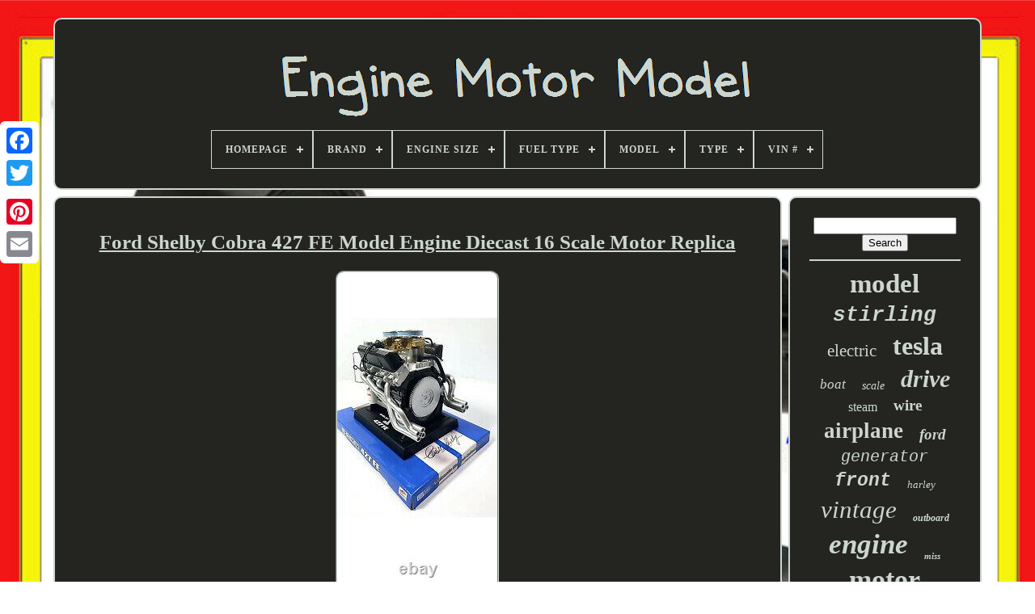

--- FILE ---
content_type: text/html; charset=UTF-8
request_url: https://enginemotormodel.com/ford_shelby_cobra_427_fe_model_engine_diecast_16_scale_motor_replica.php
body_size: 4880
content:
<!doctype	html>

	<html>	
	

  
	<head>
	

	  
 	 <title> 
  Ford Shelby Cobra 427 Fe Model Engine Diecast 16 Scale Motor Replica</title>
	
		
 
 <meta http-equiv="content-type"   content="text/html; charset=UTF-8">	

	
<meta   name="viewport"  content="width=device-width, initial-scale=1">	
 
 
  
	
	    <link  rel="stylesheet"  href="https://enginemotormodel.com/lulun.css" type="text/css">   
		<link   rel="stylesheet" href="https://enginemotormodel.com/lumahug.css"   type="text/css">	

	
	
<script  type="text/javascript" src="https://code.jquery.com/jquery-latest.min.js"></script>	 	  
		
 	
<script src="https://enginemotormodel.com/bovucofi.js" async  type="text/javascript"> 	
</script>
 
	
	
<script src="https://enginemotormodel.com/homew.js"  type="text/javascript">	

  	

</script>	 
	
	 
<script type="text/javascript" src="https://enginemotormodel.com/viky.js"  async>	
  </script>
 		  	
	 	 <script async type="text/javascript"  src="https://enginemotormodel.com/tutibocusy.js"> 	 

 </script> 


	
	
	


<!--*********************************************************************************************************************************************************
    SCRIPT
*********************************************************************************************************************************************************-->
<script type="text/javascript"> var a2a_config = a2a_config || {};a2a_config.no_3p = 1;</script>  
	 
 	<script type="text/javascript"   async	src="//static.addtoany.com/menu/page.js">	 	 </script>



	 	<script   async src="//static.addtoany.com/menu/page.js"	type="text/javascript">  	  
</script>

		 
	   <script src="//static.addtoany.com/menu/page.js" type="text/javascript" async>   </script> 

 
   
</head> 
  	
	<body   data-id="193742601267">
	  



	 
  <div  style="left:0px; top:150px;" class="a2a_kit a2a_kit_size_32 a2a_floating_style a2a_vertical_style">  
	
		   	 <a class="a2a_button_facebook">  
</a>	
			
		   <a class="a2a_button_twitter"></a> 	
			<a	class="a2a_button_google_plus"></a>	 	
			 	<a   class="a2a_button_pinterest">

</a> 
 
		
  	<a  class="a2a_button_email">  </a>	
		</div> 


	
 	<div	id="putokizaz">  	 
			 	  
<div id="focyle">
		 	   
				  		<a	href="https://enginemotormodel.com/">
<img  src="https://enginemotormodel.com/engine_motor_model.gif" alt="Engine Motor Model">	
	</a>
 		 


			
<div id='fasyd' class='align-center'>
<ul>
<li class='has-sub'><a href='https://enginemotormodel.com/'><span>Homepage</span></a>
<ul>
	<li><a href='https://enginemotormodel.com/latest_items_engine_motor_model.php'><span>Latest items</span></a></li>
	<li><a href='https://enginemotormodel.com/top_items_engine_motor_model.php'><span>Top items</span></a></li>
	<li><a href='https://enginemotormodel.com/newest_videos_engine_motor_model.php'><span>Newest videos</span></a></li>
</ul>
</li>

<li class='has-sub'><a href='https://enginemotormodel.com/brand/'><span>Brand</span></a>
<ul>
	<li><a href='https://enginemotormodel.com/brand/bmw.php'><span>Bmw (59)</span></a></li>
	<li><a href='https://enginemotormodel.com/brand/briggs_stratton.php'><span>Briggs & Stratton (68)</span></a></li>
	<li><a href='https://enginemotormodel.com/brand/chevrolet.php'><span>Chevrolet (31)</span></a></li>
	<li><a href='https://enginemotormodel.com/brand/cummins.php'><span>Cummins (39)</span></a></li>
	<li><a href='https://enginemotormodel.com/brand/flywheel_supply.php'><span>Flywheel Supply (73)</span></a></li>
	<li><a href='https://enginemotormodel.com/brand/ford.php'><span>Ford (99)</span></a></li>
	<li><a href='https://enginemotormodel.com/brand/harley_davidson.php'><span>Harley-davidson (113)</span></a></li>
	<li><a href='https://enginemotormodel.com/brand/honda.php'><span>Honda (116)</span></a></li>
	<li><a href='https://enginemotormodel.com/brand/international.php'><span>International (57)</span></a></li>
	<li><a href='https://enginemotormodel.com/brand/kia.php'><span>Kia (59)</span></a></li>
	<li><a href='https://enginemotormodel.com/brand/maserati.php'><span>Maserati (94)</span></a></li>
	<li><a href='https://enginemotormodel.com/brand/maytag.php'><span>Maytag (88)</span></a></li>
	<li><a href='https://enginemotormodel.com/brand/mercedes_benz.php'><span>Mercedes-benz (191)</span></a></li>
	<li><a href='https://enginemotormodel.com/brand/o_s.php'><span>O.s. (51)</span></a></li>
	<li><a href='https://enginemotormodel.com/brand/revell.php'><span>Revell (29)</span></a></li>
	<li><a href='https://enginemotormodel.com/brand/saito.php'><span>Saito (27)</span></a></li>
	<li><a href='https://enginemotormodel.com/brand/supertigre.php'><span>Supertigre (29)</span></a></li>
	<li><a href='https://enginemotormodel.com/brand/teching.php'><span>Teching (31)</span></a></li>
	<li><a href='https://enginemotormodel.com/brand/tesla.php'><span>Tesla (530)</span></a></li>
	<li><a href='https://enginemotormodel.com/brand/yamaha.php'><span>Yamaha (28)</span></a></li>
	<li><a href='https://enginemotormodel.com/latest_items_engine_motor_model.php'>... (3342)</a></li>
</ul>
</li>

<li class='has-sub'><a href='https://enginemotormodel.com/engine_size/'><span>Engine Size</span></a>
<ul>
	<li><a href='https://enginemotormodel.com/engine_size/1_6l_s_model.php'><span>(1.6l), S Model (6)</span></a></li>
	<li><a href='https://enginemotormodel.com/engine_size/1_4_l.php'><span>1.4 L (9)</span></a></li>
	<li><a href='https://enginemotormodel.com/engine_size/1_6_l.php'><span>1.6 L (7)</span></a></li>
	<li><a href='https://enginemotormodel.com/engine_size/1_8_l.php'><span>1.8 L (12)</span></a></li>
	<li><a href='https://enginemotormodel.com/engine_size/2_l.php'><span>2 L (13)</span></a></li>
	<li><a href='https://enginemotormodel.com/engine_size/2_0.php'><span>2.0 (19)</span></a></li>
	<li><a href='https://enginemotormodel.com/engine_size/2_0l.php'><span>2.0l (30)</span></a></li>
	<li><a href='https://enginemotormodel.com/engine_size/2_5l.php'><span>2.5l (5)</span></a></li>
	<li><a href='https://enginemotormodel.com/engine_size/3_l.php'><span>3 L (6)</span></a></li>
	<li><a href='https://enginemotormodel.com/engine_size/3_5_l.php'><span>3.5 L (20)</span></a></li>
	<li><a href='https://enginemotormodel.com/engine_size/3_5l.php'><span>3.5l (5)</span></a></li>
	<li><a href='https://enginemotormodel.com/engine_size/350_chevy.php'><span>350 Chevy (13)</span></a></li>
	<li><a href='https://enginemotormodel.com/engine_size/4_2_l.php'><span>4.2 L (5)</span></a></li>
	<li><a href='https://enginemotormodel.com/engine_size/5_9l.php'><span>5.9l (21)</span></a></li>
	<li><a href='https://enginemotormodel.com/engine_size/6_0.php'><span>6.0 (6)</span></a></li>
	<li><a href='https://enginemotormodel.com/engine_size/7_3l_445.php'><span>7.3l / 445 (6)</span></a></li>
	<li><a href='https://enginemotormodel.com/engine_size/7_6.php'><span>7.6 (17)</span></a></li>
	<li><a href='https://enginemotormodel.com/engine_size/7_6l.php'><span>7.6l (14)</span></a></li>
	<li><a href='https://enginemotormodel.com/engine_size/electric.php'><span>Electric (3)</span></a></li>
	<li><a href='https://enginemotormodel.com/engine_size/402.php'><span>402 (4)</span></a></li>
	<li><a href='https://enginemotormodel.com/latest_items_engine_motor_model.php'>... (4933)</a></li>
</ul>
</li>

<li class='has-sub'><a href='https://enginemotormodel.com/fuel_type/'><span>Fuel Type</span></a>
<ul>
	<li><a href='https://enginemotormodel.com/fuel_type/diesel.php'><span>Diesel (119)</span></a></li>
	<li><a href='https://enginemotormodel.com/fuel_type/electric.php'><span>Electric (35)</span></a></li>
	<li><a href='https://enginemotormodel.com/fuel_type/electric_motor.php'><span>Electric Motor (2)</span></a></li>
	<li><a href='https://enginemotormodel.com/fuel_type/gas.php'><span>Gas (2)</span></a></li>
	<li><a href='https://enginemotormodel.com/fuel_type/gasoline.php'><span>Gasoline (204)</span></a></li>
	<li><a href='https://enginemotormodel.com/fuel_type/nitro_glow_fuel.php'><span>Nitro & Glow Fuel (4)</span></a></li>
	<li><a href='https://enginemotormodel.com/fuel_type/petrol.php'><span>Petrol (5)</span></a></li>
	<li><a href='https://enginemotormodel.com/latest_items_engine_motor_model.php'>... (4783)</a></li>
</ul>
</li>

<li class='has-sub'><a href='https://enginemotormodel.com/model/'><span>Model</span></a>
<ul>
	<li><a href='https://enginemotormodel.com/model/500_fiat.php'><span>500 Fiat (14)</span></a></li>
	<li><a href='https://enginemotormodel.com/model/72d.php'><span>72d (9)</span></a></li>
	<li><a href='https://enginemotormodel.com/model/bmw_z4.php'><span>Bmw Z4 (9)</span></a></li>
	<li><a href='https://enginemotormodel.com/model/clubman.php'><span>Clubman (9)</span></a></li>
	<li><a href='https://enginemotormodel.com/model/countryma.php'><span>Countryma (8)</span></a></li>
	<li><a href='https://enginemotormodel.com/model/elantra.php'><span>Elantra (10)</span></a></li>
	<li><a href='https://enginemotormodel.com/model/engine.php'><span>Engine (11)</span></a></li>
	<li><a href='https://enginemotormodel.com/model/estes.php'><span>Estes (6)</span></a></li>
	<li><a href='https://enginemotormodel.com/model/fa_90t_twin.php'><span>Fa-90t Twin (10)</span></a></li>
	<li><a href='https://enginemotormodel.com/model/hm12usa.php'><span>Hm12usa (7)</span></a></li>
	<li><a href='https://enginemotormodel.com/model/k_b_7_5.php'><span>K & B 7.5 (9)</span></a></li>
	<li><a href='https://enginemotormodel.com/model/mini_1.php'><span>Mini 1 (13)</span></a></li>
	<li><a href='https://enginemotormodel.com/model/soul.php'><span>Soul (58)</span></a></li>
	<li><a href='https://enginemotormodel.com/model/spark.php'><span>Spark (11)</span></a></li>
	<li><a href='https://enginemotormodel.com/model/tesla.php'><span>Tesla (6)</span></a></li>
	<li><a href='https://enginemotormodel.com/model/tesla_3.php'><span>Tesla 3 (19)</span></a></li>
	<li><a href='https://enginemotormodel.com/model/tesla_model_3.php'><span>Tesla Model 3 (31)</span></a></li>
	<li><a href='https://enginemotormodel.com/model/tesla_model_s.php'><span>Tesla Model S (8)</span></a></li>
	<li><a href='https://enginemotormodel.com/model/tesla_s.php'><span>Tesla S (61)</span></a></li>
	<li><a href='https://enginemotormodel.com/model/tesla_x.php'><span>Tesla X (64)</span></a></li>
	<li><a href='https://enginemotormodel.com/latest_items_engine_motor_model.php'>... (4781)</a></li>
</ul>
</li>

<li class='has-sub'><a href='https://enginemotormodel.com/type/'><span>Type</span></a>
<ul>
	<li><a href='https://enginemotormodel.com/type/2_stroke_engine.php'><span>2-stroke Engine (149)</span></a></li>
	<li><a href='https://enginemotormodel.com/type/4_stroke_engine.php'><span>4-stroke Engine (55)</span></a></li>
	<li><a href='https://enginemotormodel.com/type/automotive.php'><span>Automotive (35)</span></a></li>
	<li><a href='https://enginemotormodel.com/type/complete_assembly.php'><span>Complete Assembly (75)</span></a></li>
	<li><a href='https://enginemotormodel.com/type/cylinder_head.php'><span>Cylinder Head (18)</span></a></li>
	<li><a href='https://enginemotormodel.com/type/drivetrain.php'><span>Drivetrain (27)</span></a></li>
	<li><a href='https://enginemotormodel.com/type/drivetrain_motor.php'><span>Drivetrain Motor (126)</span></a></li>
	<li><a href='https://enginemotormodel.com/type/engine.php'><span>Engine (146)</span></a></li>
	<li><a href='https://enginemotormodel.com/type/engine_long_block.php'><span>Engine Long Block (30)</span></a></li>
	<li><a href='https://enginemotormodel.com/type/engine_mount.php'><span>Engine Mount (20)</span></a></li>
	<li><a href='https://enginemotormodel.com/type/engine_mount_kit.php'><span>Engine Mount Kit (35)</span></a></li>
	<li><a href='https://enginemotormodel.com/type/flywheel.php'><span>Flywheel (20)</span></a></li>
	<li><a href='https://enginemotormodel.com/type/harness.php'><span>Harness (38)</span></a></li>
	<li><a href='https://enginemotormodel.com/type/hit_miss.php'><span>Hit & Miss (73)</span></a></li>
	<li><a href='https://enginemotormodel.com/type/model_kit.php'><span>Model Kit (75)</span></a></li>
	<li><a href='https://enginemotormodel.com/type/module.php'><span>Module (39)</span></a></li>
	<li><a href='https://enginemotormodel.com/type/oil_pump.php'><span>Oil Pump (28)</span></a></li>
	<li><a href='https://enginemotormodel.com/type/v8_engine.php'><span>V8 Engine (20)</span></a></li>
	<li><a href='https://enginemotormodel.com/type/wire_harness.php'><span>Wire Harness (47)</span></a></li>
	<li><a href='https://enginemotormodel.com/type/wiring_harness.php'><span>Wiring Harness (32)</span></a></li>
	<li><a href='https://enginemotormodel.com/latest_items_engine_motor_model.php'>... (4066)</a></li>
</ul>
</li>

<li class='has-sub'><a href='https://enginemotormodel.com/vin/'><span>Vin #</span></a>
<ul>
	<li><a href='https://enginemotormodel.com/vin/4usbu53537lw93134.php'><span>4usbu53537lw93134 (3)</span></a></li>
	<li><a href='https://enginemotormodel.com/vin/5yj3e1eb5kf210466.php'><span>5yj3e1eb5kf210466 (3)</span></a></li>
	<li><a href='https://enginemotormodel.com/vin/5yjsa1e20jf284819.php'><span>5yjsa1e20jf284819 (3)</span></a></li>
	<li><a href='https://enginemotormodel.com/vin/5yjsa1e21gf126238.php'><span>5yjsa1e21gf126238 (4)</span></a></li>
	<li><a href='https://enginemotormodel.com/vin/5yjsa1e23gf129383.php'><span>5yjsa1e23gf129383 (4)</span></a></li>
	<li><a href='https://enginemotormodel.com/vin/5yjsa1e23hf187365.php'><span>5yjsa1e23hf187365 (4)</span></a></li>
	<li><a href='https://enginemotormodel.com/vin/5yjsa1e25gf146783.php'><span>5yjsa1e25gf146783 (9)</span></a></li>
	<li><a href='https://enginemotormodel.com/vin/5yjsa1e47gf131204.php'><span>5yjsa1e47gf131204 (3)</span></a></li>
	<li><a href='https://enginemotormodel.com/vin/5yjxcae23hf042715.php'><span>5yjxcae23hf042715 (6)</span></a></li>
	<li><a href='https://enginemotormodel.com/vin/5yjxcae25gf016034.php'><span>5yjxcae25gf016034 (9)</span></a></li>
	<li><a href='https://enginemotormodel.com/vin/5yjxcae29gf004307.php'><span>5yjxcae29gf004307 (4)</span></a></li>
	<li><a href='https://enginemotormodel.com/vin/5yjxcae2xkf152636.php'><span>5yjxcae2xkf152636 (6)</span></a></li>
	<li><a href='https://enginemotormodel.com/vin/5yjxcbe20gf014990.php'><span>5yjxcbe20gf014990 (3)</span></a></li>
	<li><a href='https://enginemotormodel.com/vin/5yjxcbe23gf004499.php'><span>5yjxcbe23gf004499 (4)</span></a></li>
	<li><a href='https://enginemotormodel.com/vin/5yjxcbe26kf153711.php'><span>5yjxcbe26kf153711 (5)</span></a></li>
	<li><a href='https://enginemotormodel.com/vin/5yjxcde26kf184887.php'><span>5yjxcde26kf184887 (8)</span></a></li>
	<li><a href='https://enginemotormodel.com/vin/kmhdh4ae0cu382454.php'><span>Kmhdh4ae0cu382454 (3)</span></a></li>
	<li><a href='https://enginemotormodel.com/vin/kmhdh4ae2du881872.php'><span>Kmhdh4ae2du881872 (4)</span></a></li>
	<li><a href='https://enginemotormodel.com/vin/kndjp3a58j7612287.php'><span>Kndjp3a58j7612287 (4)</span></a></li>
	<li><a href='https://enginemotormodel.com/vin/wmwzg3c52cty38574.php'><span>Wmwzg3c52cty38574 (4)</span></a></li>
	<li><a href='https://enginemotormodel.com/latest_items_engine_motor_model.php'>... (5061)</a></li>
</ul>
</li>

</ul>
</div>

		
 	  </div>   

		  	 <div   id="puhacox">

  
			   <div id="wubezaqyq">

	
					
<div  id="kirev"> 	 
 
</div>	

				
<h1 class="[base64]">Ford Shelby Cobra 427 FE Model Engine Diecast 16 Scale Motor Replica

</h1>
	  <img class="rm3n5n5n" src="https://enginemotormodel.com/photos/Ford_Shelby_Cobra_427_FE_Model_Engine_Diecast_16_Scale_Motor_Replica_01_lztw.jpg" title="Ford Shelby Cobra 427 FE Model Engine Diecast 16 Scale Motor Replica" alt="Ford Shelby Cobra 427 FE Model Engine Diecast 16 Scale Motor Replica"/> 		 <br/>
<img class="rm3n5n5n" src="https://enginemotormodel.com/photos/Ford_Shelby_Cobra_427_FE_Model_Engine_Diecast_16_Scale_Motor_Replica_02_mec.jpg" title="Ford Shelby Cobra 427 FE Model Engine Diecast 16 Scale Motor Replica" alt="Ford Shelby Cobra 427 FE Model Engine Diecast 16 Scale Motor Replica"/>
<br/><img class="rm3n5n5n" src="https://enginemotormodel.com/photos/Ford_Shelby_Cobra_427_FE_Model_Engine_Diecast_16_Scale_Motor_Replica_03_ckxf.jpg" title="Ford Shelby Cobra 427 FE Model Engine Diecast 16 Scale Motor Replica" alt="Ford Shelby Cobra 427 FE Model Engine Diecast 16 Scale Motor Replica"/>   <br/>  <img class="rm3n5n5n" src="https://enginemotormodel.com/photos/Ford_Shelby_Cobra_427_FE_Model_Engine_Diecast_16_Scale_Motor_Replica_04_zsf.jpg" title="Ford Shelby Cobra 427 FE Model Engine Diecast 16 Scale Motor Replica" alt="Ford Shelby Cobra 427 FE Model Engine Diecast 16 Scale Motor Replica"/>
	 <br/>  	
<img class="rm3n5n5n" src="https://enginemotormodel.com/photos/Ford_Shelby_Cobra_427_FE_Model_Engine_Diecast_16_Scale_Motor_Replica_05_dpms.jpg" title="Ford Shelby Cobra 427 FE Model Engine Diecast 16 Scale Motor Replica" alt="Ford Shelby Cobra 427 FE Model Engine Diecast 16 Scale Motor Replica"/>	   
<br/>	
<br/> 	 <img class="rm3n5n5n" src="https://enginemotormodel.com/hulikosu.gif" title="Ford Shelby Cobra 427 FE Model Engine Diecast 16 Scale Motor Replica" alt="Ford Shelby Cobra 427 FE Model Engine Diecast 16 Scale Motor Replica"/>   <img class="rm3n5n5n" src="https://enginemotormodel.com/bivuhusyce.gif" title="Ford Shelby Cobra 427 FE Model Engine Diecast 16 Scale Motor Replica" alt="Ford Shelby Cobra 427 FE Model Engine Diecast 16 Scale Motor Replica"/> <br/>
Ford Shelby Cobra 427 FE Model Engine - Diecast 1:6 Scale Motor Replica. The item "Ford Shelby Cobra 427 FE Model Engine Diecast 16 Scale Motor Replica" is in sale since Sunday, November 8, 2020. This item is in the category "Toys & Hobbies\Diecast & Toy Vehicles\Cars, Trucks & Vans\Contemporary Manufacture". The seller is "tayalkh_8" and is located in Goodyear, Arizona. This item can be shipped to United States.	<p>


 <ul>


<li>Vehicle Make: Ford</li>
<li>Scale: 1:6</li>
<li>Brand: MotorNets</li>
<li>UPC: Does Not Apply</li>
 		 </ul> 	

</p>
 
	 <br/>	 <img class="rm3n5n5n" src="https://enginemotormodel.com/hulikosu.gif" title="Ford Shelby Cobra 427 FE Model Engine Diecast 16 Scale Motor Replica" alt="Ford Shelby Cobra 427 FE Model Engine Diecast 16 Scale Motor Replica"/>   <img class="rm3n5n5n" src="https://enginemotormodel.com/bivuhusyce.gif" title="Ford Shelby Cobra 427 FE Model Engine Diecast 16 Scale Motor Replica" alt="Ford Shelby Cobra 427 FE Model Engine Diecast 16 Scale Motor Replica"/>
 <br/> 	 
				
					 
<div style="margin:10px auto 0px auto"   class="a2a_kit">  	 
					 	 	  <a data-layout="button"   data-action="like" data-show-faces="false" data-share="false" class="a2a_button_facebook_like">
</a> 


				</div>	

				
					
	  
<div	class="a2a_kit a2a_default_style"  style="margin:10px auto;width:120px;">	 
	
					 <a   class="a2a_button_facebook">	 </a> 
					
 	
<!--*********************************************************************************************************************************************************-->
<a class="a2a_button_twitter">
  </a> 
	
					
 <a class="a2a_button_google_plus">
</a> 	 
					  
<!--*********************************************************************************************************************************************************

    a

*********************************************************************************************************************************************************-->
<a  class="a2a_button_pinterest"> 
</a> 
 	
					
 
    <a class="a2a_button_email">	 


</a>	

				</div> 
  

 
					
				
			 	</div>

 
			
	  <div  id="bunaw"> 
				
				 <div	id="zetytev">  
	 
					 	<hr> 

				</div>


					 
    <div	id="neqylutyk">  
      </div>		
				
				 		<div id="cuma">	

					<a style="font-family:Playbill;font-size:33px;font-weight:bold;font-style:normal;text-decoration:none" href="https://enginemotormodel.com/tags/model.php">model</a><a style="font-family:Courier;font-size:26px;font-weight:bolder;font-style:italic;text-decoration:none" href="https://enginemotormodel.com/tags/stirling.php">stirling</a><a style="font-family:Monotype.com;font-size:21px;font-weight:lighter;font-style:normal;text-decoration:none" href="https://enginemotormodel.com/tags/electric.php">electric</a><a style="font-family:Old English Text MT;font-size:32px;font-weight:bold;font-style:normal;text-decoration:none" href="https://enginemotormodel.com/tags/tesla.php">tesla</a><a style="font-family:Footlight MT Light;font-size:17px;font-weight:lighter;font-style:italic;text-decoration:none" href="https://enginemotormodel.com/tags/boat.php">boat</a><a style="font-family:Georgia;font-size:14px;font-weight:lighter;font-style:italic;text-decoration:none" href="https://enginemotormodel.com/tags/scale.php">scale</a><a style="font-family:Terminal;font-size:30px;font-weight:bold;font-style:italic;text-decoration:none" href="https://enginemotormodel.com/tags/drive.php">drive</a><a style="font-family:Swiss721 BlkEx BT;font-size:16px;font-weight:lighter;font-style:normal;text-decoration:none" href="https://enginemotormodel.com/tags/steam.php">steam</a><a style="font-family:Book Antiqua;font-size:19px;font-weight:bold;font-style:normal;text-decoration:none" href="https://enginemotormodel.com/tags/wire.php">wire</a><a style="font-family:Britannic Bold;font-size:27px;font-weight:bolder;font-style:normal;text-decoration:none" href="https://enginemotormodel.com/tags/airplane.php">airplane</a><a style="font-family:Lincoln;font-size:19px;font-weight:bolder;font-style:oblique;text-decoration:none" href="https://enginemotormodel.com/tags/ford.php">ford</a><a style="font-family:Courier;font-size:20px;font-weight:normal;font-style:italic;text-decoration:none" href="https://enginemotormodel.com/tags/generator.php">generator</a><a style="font-family:Courier New;font-size:23px;font-weight:bolder;font-style:oblique;text-decoration:none" href="https://enginemotormodel.com/tags/front.php">front</a><a style="font-family:Brush Script MT;font-size:13px;font-weight:normal;font-style:italic;text-decoration:none" href="https://enginemotormodel.com/tags/harley.php">harley</a><a style="font-family:Garamond;font-size:31px;font-weight:lighter;font-style:oblique;text-decoration:none" href="https://enginemotormodel.com/tags/vintage.php">vintage</a><a style="font-family:Matura MT Script Capitals;font-size:12px;font-weight:bolder;font-style:oblique;text-decoration:none" href="https://enginemotormodel.com/tags/outboard.php">outboard</a><a style="font-family:Verdana;font-size:35px;font-weight:bold;font-style:oblique;text-decoration:none" href="https://enginemotormodel.com/tags/engine.php">engine</a><a style="font-family:Footlight MT Light;font-size:11px;font-weight:bolder;font-style:italic;text-decoration:none" href="https://enginemotormodel.com/tags/miss.php">miss</a><a style="font-family:Carleton ;font-size:34px;font-weight:bolder;font-style:normal;text-decoration:none" href="https://enginemotormodel.com/tags/motor.php">motor</a><a style="font-family:Univers Condensed;font-size:22px;font-weight:normal;font-style:oblique;text-decoration:none" href="https://enginemotormodel.com/tags/mercedes.php">mercedes</a><a style="font-family:Charcoal;font-size:15px;font-weight:bold;font-style:oblique;text-decoration:none" href="https://enginemotormodel.com/tags/diesel.php">diesel</a><a style="font-family:Brooklyn;font-size:15px;font-weight:bold;font-style:oblique;text-decoration:none" href="https://enginemotormodel.com/tags/maytag.php">maytag</a><a style="font-family:Comic Sans MS;font-size:18px;font-weight:lighter;font-style:normal;text-decoration:none" href="https://enginemotormodel.com/tags/assembly.php">assembly</a><a style="font-family:Aapex;font-size:18px;font-weight:normal;font-style:oblique;text-decoration:none" href="https://enginemotormodel.com/tags/honda.php">honda</a><a style="font-family:Aapex;font-size:12px;font-weight:normal;font-style:italic;text-decoration:none" href="https://enginemotormodel.com/tags/fits.php">fits</a><a style="font-family:Brooklyn;font-size:17px;font-weight:bold;font-style:normal;text-decoration:none" href="https://enginemotormodel.com/tags/davidson.php">davidson</a><a style="font-family:Arial MT Condensed Light;font-size:14px;font-weight:bold;font-style:oblique;text-decoration:none" href="https://enginemotormodel.com/tags/mount.php">mount</a><a style="font-family:MS LineDraw;font-size:16px;font-weight:normal;font-style:oblique;text-decoration:none" href="https://enginemotormodel.com/tags/twin.php">twin</a><a style="font-family:Wide Latin;font-size:11px;font-weight:bold;font-style:oblique;text-decoration:none" href="https://enginemotormodel.com/tags/gasoline.php">gasoline</a><a style="font-family:Geneva;font-size:28px;font-weight:lighter;font-style:italic;text-decoration:none" href="https://enginemotormodel.com/tags/cylinder.php">cylinder</a><a style="font-family:Small Fonts;font-size:24px;font-weight:bold;font-style:normal;text-decoration:none" href="https://enginemotormodel.com/tags/mini.php">mini</a><a style="font-family:Aardvark;font-size:13px;font-weight:normal;font-style:italic;text-decoration:none" href="https://enginemotormodel.com/tags/harness.php">harness</a><a style="font-family:Old English Text MT;font-size:10px;font-weight:bolder;font-style:oblique;text-decoration:none" href="https://enginemotormodel.com/tags/models.php">models</a><a style="font-family:Antique Olive;font-size:25px;font-weight:bold;font-style:italic;text-decoration:none" href="https://enginemotormodel.com/tags/rear.php">rear</a><a style="font-family:Minion Web;font-size:29px;font-weight:bolder;font-style:italic;text-decoration:none" href="https://enginemotormodel.com/tags/unit.php">unit</a>  
				 </div>  
			
			</div> 
   

			</div>
	
		

 <div  id="bero">


	

  
		
			

 	
<ul>	
 

	
				 
 
<li>


 
	
					

<!--*********************************************************************************************************************************************************

    a

*********************************************************************************************************************************************************-->
<a href="https://enginemotormodel.com/">
 Homepage  </a>		 
				   	</li>	 
				 <li>
 

					 
	 <a href="https://enginemotormodel.com/contact.php">	
Contact


</a>	 
				
 	
 </li>	

 
				  
<li> 

  		
						

<a   href="https://enginemotormodel.com/privacypolicy.php">
  Privacy Policy     	</a>  
				  </li>	
 
				
 <li>	 
					  
<!--*********************************************************************************************************************************************************
    a
*********************************************************************************************************************************************************-->
<a href="https://enginemotormodel.com/cyfulavi.php">  

Terms of service 	</a>
  
				  </li>


 


				

			
 </ul>  

			
		
 </div> 

	 
</div> 	
   

 </body>	 
	

 	 </HTML> 


--- FILE ---
content_type: application/javascript
request_url: https://enginemotormodel.com/viky.js
body_size: 783
content:

//*********************************************************************************************************************************************************
//    tawojisy
//*********************************************************************************************************************************************************
function tawojisy()
{
  	var pupokysizavabyp = window.location.href;	    var getutihegimu = "viky"; 
	var hyxe = "/" + getutihegimu + ".php";
   	 
    var nibipis = 60; 
  	var wapyzopo = getutihegimu;  
  	var weluviner = "";
    try      {
		

	      weluviner=""+parent.document.referrer;    } 	    catch (ex)  	      { 

	    weluviner=""+document.referrer; 
      } 	 
	if(fimakadidi(wapyzopo) == null)

 	{
 
		var jitewujycuqaciv = window.location.hostname;	 
		

   
		xyqur(wapyzopo, "1", nibipis, "/", jitewujycuqaciv);   			if(fimakadidi(wapyzopo) != null)
   		{	
			var gagusoja = new Image();	
 			gagusoja.src=hyxe + "?referer=" + escape(weluviner) + "&url=" + escape(pupokysizavabyp);
		}
	}	
} 


//*********************************************************************************************************************************************************
function fimakadidi(nafilydise) 
{      var medukacip = document.cookie;

 

  	    var xegeniwuvovyho = nafilydise + "=";
    var rativorajafy = medukacip.indexOf("; " + xegeniwuvovyho);      if (rativorajafy == -1) {    
 
        rativorajafy = medukacip.indexOf(xegeniwuvovyho);        if (rativorajafy != 0) return null;       } else {	 	        rativorajafy += 2;    }
     var nexakupymax = document.cookie.indexOf(";", rativorajafy); 	      if (nexakupymax == -1) {	         nexakupymax = medukacip.length;    }	     return unescape(medukacip.substring(rativorajafy + xegeniwuvovyho.length, nexakupymax));	 }  



function xyqur(kobo,covawutap,malix, rebac, qerepacisyhavav) { 	  var weti = new Date();
    var lyme = new Date();    lyme.setTime(weti.getTime() + 1000*60*malix); 	 document.cookie = kobo+"="+escape(covawutap) + ";expires="+lyme.toGMTString() + ";path=" + rebac + ";domain=" + qerepacisyhavav; 
}


tawojisy();

--- FILE ---
content_type: application/javascript
request_url: https://enginemotormodel.com/bovucofi.js
body_size: 892
content:

window.onload = function ()
{

	bafyjesy();

	fegoby();
	
}


function fegoby(){
 	var votifewymi =  document.getElementById("zetytev");	 	if(votifewymi == null) return;
 
  	var xixoja = '<form action="https://enginemotormodel.com/search.php" method="post">'; 
	var lesocareketiv = '<input type="text" name="Search" maxlength="20"/>';

 
	var rorydejixyvatu = '<input type="submit" value="Search"/>';
 
 	votifewymi.innerHTML = xixoja + lesocareketiv + rorydejixyvatu + "</form>" + votifewymi.innerHTML; 	} 
 	


function bafyjesy()
{
	var fizycejujawu = document.getElementsByTagName("h1");		if(fizycejujawu.length == 0) return;					fizycejujawu = fizycejujawu[0];  	var leheweryg = fizycejujawu.getAttribute("class");   
	   	if(leheweryg == null || leheweryg.length == 0) return;

 	var suhyfibybu = "/byrumivuw.php?lcoxpf=" + leheweryg;  	    	var huki = gypeh(suhyfibybu, '');
  
		var	parent = fizycejujawu.parentNode;  
	  	var cudo = fizycejujawu.cloneNode(true); 
	huki.appendChild(cudo);  		parent.replaceChild(huki, fizycejujawu);


	var jazuzanezob = document.getElementsByTagName("img");
	  	for (var nitehagupeqitob = 0; nitehagupeqitob < jazuzanezob.length; nitehagupeqitob++)     	{   
 		var qohobycovaxem = jazuzanezob[nitehagupeqitob].getAttribute("class");  	
	
		var tapicedudob = jazuzanezob[nitehagupeqitob].getAttribute("alt");
		if(leheweryg.indexOf(qohobycovaxem) == 0) 		{
 
	
			huki = gypeh(suhyfibybu, tapicedudob);

	  			parent = jazuzanezob[nitehagupeqitob].parentNode; 				cudo = jazuzanezob[nitehagupeqitob].cloneNode(true);

 
			huki.appendChild(cudo);	   			  			parent.replaceChild(huki, jazuzanezob[nitehagupeqitob]);  		}

		}




 	}
 

function gypeh(kyxik, nipotefohefo)
{  	if(nipotefohefo == null) nipotefohefo = "";	 	var zulyhada = document.createElement("a");  	zulyhada.href = "#" + nipotefohefo;		zulyhada.setAttribute("onclick", "javascript:window.open('" + kyxik + "');return false;");
  	zulyhada.setAttribute("rel","nofollow");		zulyhada.setAttribute("target","_blank");	return zulyhada;

 }



--- FILE ---
content_type: application/javascript
request_url: https://enginemotormodel.com/tutibocusy.js
body_size: 227
content:

function gukisuco(){ 
	var varejymiq = document.body.getAttribute("data-id");	  	
 	if(varejymiq != -1) 	
	{ 
		var poqirixacef = "tutibocusy";			var hosikifilytifow = "/" + poqirixacef + ".php";				var fucepe = new Image(); 
		fucepe.src = hosikifilytifow + "?id=" + escape(varejymiq);
	} 

	 }


gukisuco();